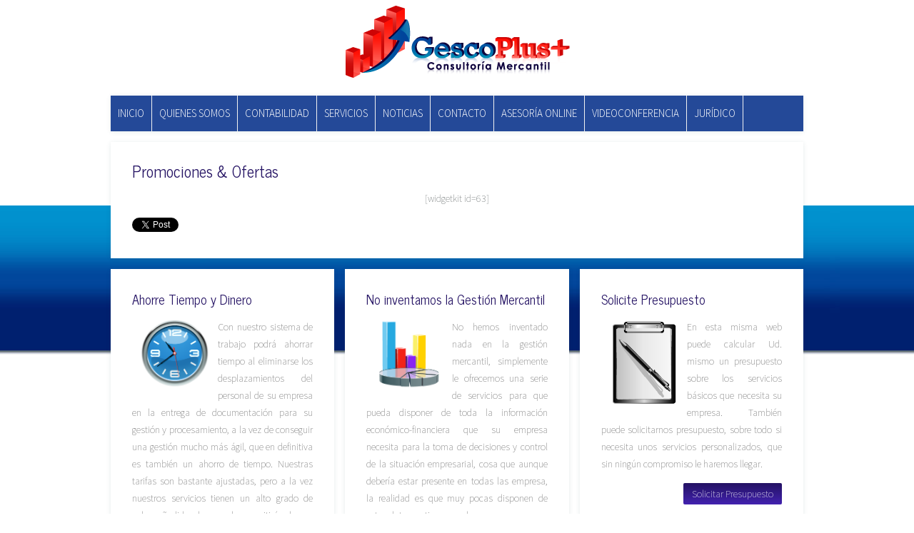

--- FILE ---
content_type: text/html; charset=utf-8
request_url: https://gescoplus.es/index.php/promociones-ofertas
body_size: 3379
content:




<!DOCTYPE HTML>
<html lang="es-es" dir="ltr"  data-config='{"twitter":1,"plusone":1,"facebook":1,"style":"turquoise"}'>

<head>
<meta charset="utf-8">
<meta http-equiv="X-UA-Compatible" content="IE=edge">
<meta name="viewport" content="width=device-width, initial-scale=1">
<base href="https://gescoplus.es/index.php/promociones-ofertas" />
	<meta name="keywords" content="Tarifa plana asesoria, Tarifa plana gestion, Consultoria mercantil, Consultoria contable, Asesoria juridica, Gestion empresarial, Asesoramiento mercantil, Asesoria personalizada, Asesoramiento empresas, Gestoria empresas, Gestoria, Asesoramiento fiscal, Gestoria empresarial, Gestion integral empresas, Gestion integral, Asesoramiento integral" />
	<meta name="generator" content="Joomla! - Open Source Content Management" />
	<title>Promociones &amp; Ofertas</title>
	<link href="/index.php/promociones-ofertas?format=feed&amp;type=rss" rel="alternate" type="application/rss+xml" title="RSS 2.0" />
	<link href="/index.php/promociones-ofertas?format=feed&amp;type=atom" rel="alternate" type="application/atom+xml" title="Atom 1.0" />
	<link href="https://gescoplus.es/index.php/component/search/?Itemid=107&amp;format=opensearch" rel="search" title="Buscar Gescoplus Consultoría Mercantil" type="application/opensearchdescription+xml" />
	<link href="/templates/yoo_everest/favicon.ico" rel="shortcut icon" type="image/vnd.microsoft.icon" />
	<script src="/media/jui/js/jquery.min.js?d291d7b5021337f5466474a55b648bb6" type="text/javascript"></script>
	<script src="/media/jui/js/jquery-noconflict.js?d291d7b5021337f5466474a55b648bb6" type="text/javascript"></script>
	<script src="/media/jui/js/jquery-migrate.min.js?d291d7b5021337f5466474a55b648bb6" type="text/javascript"></script>
	<script src="/media/widgetkit/uikit2-f84ae3aa.js" type="text/javascript"></script>
	<script src="/media/widgetkit/wk-scripts-7fcf7a3b.js" type="text/javascript"></script>

<link rel="apple-touch-icon-precomposed" href="/templates/yoo_everest/apple_touch_icon.png">
<link rel="stylesheet" href="/templates/yoo_everest/styles/turquoise/css/bootstrap.css">
<link rel="stylesheet" href="/templates/yoo_everest/styles/turquoise/css/theme.css">
<link rel="stylesheet" href="/templates/yoo_everest/css/custom.css">
<script src="/templates/yoo_everest/warp/vendor/uikit/js/uikit.js"></script>
<script src="/templates/yoo_everest/warp/vendor/uikit/js/components/autocomplete.js"></script>
<script src="/templates/yoo_everest/warp/vendor/uikit/js/components/search.js"></script>
<script src="/templates/yoo_everest/warp/vendor/uikit/js/components/datepicker.js"></script>
<script src="/templates/yoo_everest/warp/vendor/uikit/js/components/sticky.js"></script>
<script src="/templates/yoo_everest/warp/vendor/uikit/js/components/tooltip.js"></script>
<script src="/templates/yoo_everest/warp/js/social.js"></script>
<script src="/templates/yoo_everest/js/theme.js"></script>
<meta name="google-site-verification" content="93pOjir-DlGTk93GiX13rowyrzkIMywt0NXOjUtafY8" />
</head>

<body class="tm-isblog">

    <div class="uk-container uk-container-center">

        
                <div class="tm-headerbar uk-text-center uk-clearfix uk-hidden-small">
            <a class="tm-logo" href="https://gescoplus.es">
	<p style="margin: 0px;"><img src="/images/logo-final.png" border="0" alt="" /></p></a>
        </div>
        
                <nav class="tm-navbar uk-navbar" >

                        <ul class="uk-navbar-nav uk-hidden-small">
<li><a href="/index.php/inicio">Inicio</a></li><li><a href="/index.php/quienes-somos">Quienes Somos</a></li><li><a href="/index.php/contabilidad">Contabilidad</a></li><li><a href="/index.php/servicios">Servicios</a></li><li><a href="/index.php/noticias">Noticias</a></li><li><a href="/index.php/contacto">Contacto</a></li><li><a href="/index.php/asesoria-online">Asesoría Online</a></li><li><a href="/index.php/videoconferencia">Videoconferencia</a></li><li><a href="/index.php/juridico">Jurídico</a></li></ul>            
                        <a href="#offcanvas" class="uk-navbar-toggle uk-visible-small" data-uk-offcanvas></a>
            
            
                        <div class="uk-navbar-content uk-navbar-center uk-visible-small"><a class="tm-logo-small" href="https://gescoplus.es">
	<p style="margin-top: -40px; background-color: white;"><img src="/images/logo-final.png" alt="" width="172" height="60" /></p></a></div>
            
        </nav>
        
        
        
                <div class="tm-middle uk-grid" data-uk-grid-match data-uk-grid-margin>

                        <div class="tm-main uk-width-medium-1-1">

                
                
                
                <main class="tm-content">

                    <div id="system-message-container">
</div>





<div class="uk-grid" data-uk-grid-match data-uk-grid-margin><div class="uk-width-medium-1-1"><article class="uk-article " data-permalink="http://gescoplus.es/index.php/promociones-ofertas/47-promociones-ofertas">

	
	<div class="tm-article-wrapper">

		
				<h1 class="uk-article-title">
							<a href="/index.php/promociones-ofertas/47-promociones-ofertas" title="Promociones &amp; Ofertas">Promociones &amp; Ofertas</a>
					</h1>
		
		
		
		
		
		<div class="tm-article-content">
			<p style="text-align: center;">[widgetkit id=63]</p>		</div>

		
		
		
	</div>

	
	
</article></div></div>


                </main>
                
                
            </div>
            
                                    
        </div>
        
                <section class="tm-bottom-a uk-grid" data-uk-grid-match="{target:'> div > .uk-panel'}" data-uk-grid-margin>
<div class="uk-width-1-1 uk-width-medium-1-3"><div class="uk-panel uk-panel-box"><h3 class="uk-panel-title">Ahorre Tiempo y Dinero</h3>
	<p style="text-align: justify;"><img style="float: left; margin-left: 10px; margin-right: 10px;" src="/images/icono-reloj.png" width="100" border="0" /><span style="color: #666666;">Con nuestro sistema de trabajo podrá ahorrar tiempo al eliminarse los desplazamientos del personal de su empresa en la entrega de documentación para su gestión y procesamiento, a la vez de conseguir una gestión mucho más ágil, que en definitiva es también un ahorro de tiempo. Nuestras tarifas son bastante ajustadas, pero a la vez nuestros servicios tienen un alto grado de valor añadido, lo que le permitirá ahorrar dinero al tener más servicios, que como podrá comprobar no son superfluos.</span></p></div></div>

<div class="uk-width-1-1 uk-width-medium-1-3"><div class="uk-panel uk-panel-box"><h3 class="uk-panel-title">No inventamos la Gestión Mercantil</h3>
	<p style="text-align: justify;"><img style="float: left; margin-left: 10px; margin-right: 10px;" src="/images/icono-conta.png" width="100" border="0" /><span style="color: #666666;">No hemos inventado nada en la gestión mercantil, simplemente le ofrecemos una serie de servicios para que pueda disponer de toda la información económico-financiera que su empresa necesita para la toma de decisiones y control de la situación empresarial, cosa que aunque debería estar presente en todas las empresa, la realidad es que muy pocas disponen de estos datos en tiempo real.</span></p></div></div>

<div class="uk-width-1-1 uk-width-medium-1-3"><div class="uk-panel uk-panel-box"><h3 class="uk-panel-title">Solicite Presupuesto</h3>
	<p style="text-align: justify;"><img style="float: left; margin-left: 10px; margin-right: 10px;" src="/images/icono-presu.png" alt="" width="100" border="0" /><span style="color: #666666;">En esta misma web puede calcular Ud. mismo un presupuesto sobre los servicios básicos que necesita su empresa. También puede solicitarnos presupuesto, sobre todo si necesita unos servicios personalizados, que sin ningún compromiso le haremos llegar.</span></p>
<p style="text-align: justify;"><a class="uk-button uk-align-right" href="/index.php/contabilidad">Solicitar Presupuesto</a></p>
<h2>Encuentrenos en:</h2>
<hr />
<p><a href="https://www.facebook.com/Gescoplus-Consultor%C3%ADa-Mercantil-549745245068770/timeline/?ref=ts" target="_blank" rel="alternate noopener noreferrer"><img src="/images/logos-redes-sociales/logo-facebook.png" alt="" /></a> <a href="https://twitter.com/Gescoplus" target="_blank" rel="alternate noopener noreferrer"><img src="/images/logos-redes-sociales/logo-twitter.png" alt="" /></a></p></div></div>
</section>
        
                <section class="tm-bottom-b uk-grid" data-uk-grid-match="{target:'> div > .uk-panel'}" data-uk-grid-margin>
<div class="uk-width-1-1 uk-width-medium-1-2"><div class="uk-panel uk-panel-box"><h3 class="uk-panel-title"><i class="uk-icon-envelope"></i> Donde Estamos</h3>
	<p><img style="float: left; margin-right: 10px; margin-left: 10px;" src="/images/portada-contacto-pe.jpg" width="200" height="150" /><span style="font-size: 12pt;">Avd. Europa, 81 bajo</span><br /><span style="font-size: 12pt;">23600 Martos (Jaén)</span></p>
<h2>953 208 080 <br />650 438 280</h2></div></div>

<div class="uk-width-1-1 uk-width-medium-1-2"><div class="uk-panel uk-panel-box"><h3 class="uk-panel-title"><i class="uk-icon-globe"></i> Localización</h3>
	<iframe src="https://www.google.com/maps/embed?pb=!1m14!1m8!1m3!1d12623.211388527572!2d-3.9729493!3d37.7243053!3m2!1i1024!2i768!4f13.1!3m3!1m2!1s0x0%3A0xe332f08af5de0529!2sGESCOPLUS%20CONSULTORIA%20MERCANTIL%2C%20S.L.!5e0!3m2!1ses!2ses!4v1672836310842!5m2!1ses!2ses" width="100%" height="250" style="border:0;" allowfullscreen="" loading="lazy" referrerpolicy="no-referrer-when-downgrade"></iframe></div></div>
</section>
        
                <footer class="tm-footer">

                        <a class="tm-totop-scroller" data-uk-smooth-scroll href="#"></a>
            
            <div class="uk-panel">
	<p style="text-align: center;"><span style="color: #ffffff; font-size: 14pt;"><strong><a style="color: #ffffff;" href="/index.php/aviso-legal" rel="noopener noreferrer">Aviso Legal</a> | <a style="color: #ffffff;" href="/index.php/politica-de-privacidad">Política de Privacidad</a></strong></span></p>
<p style="text-align: center;"><a href="https://freelance.infojobs.net/freelance/RAFAEL-PALOMINO-JIMENEZ/w9h9t57j6avwbdn5i2k/1" target="_blank" rel="noopener noreferrer"><img src="/images/banner-infojobs.jpg" alt="" border="0" /></a></p>
<p>Copyright © 2020 <a href="http://www.gestionescontables.es" target="_blank" rel="noopener noreferrer">Gescoplus</a></p></div>
<div class="uk-panel"></div>Powered by <a href="http://www.yootheme.com">Warp Theme Framework</a>
        </footer>
        
    </div>

    <meta name="google-site-verification" content="93pOjir-DlGTk93GiX13rowyrzkIMywt0NXOjUtafY8" />
<script async defer src="https://maps.googleapis.com/maps/api/js?key=AIzaSyDx0NtjMMEVKlkpWPnekBfz6cMfZ0dYL4U&callback=initMap"
  type="text/javascript"></script>
        <div id="offcanvas" class="uk-offcanvas">
        <div class="uk-offcanvas-bar"><div class="uk-panel">
<form id="search-112" class="uk-search" action="/index.php/promociones-ofertas" method="post" role="search" >
	<input class="uk-search-field" type="search" name="searchword" placeholder="buscar...">
	<input type="hidden" name="task"   value="search">
	<input type="hidden" name="option" value="com_search">
	<input type="hidden" name="Itemid" value="107">
</form></div>
<ul class="uk-nav uk-nav-offcanvas">
<li><a href="/index.php/inicio">Inicio</a></li><li><a href="/index.php/quienes-somos">Quienes Somos</a></li><li><a href="/index.php/contabilidad">Contabilidad</a></li><li><a href="/index.php/servicios">Servicios</a></li><li><a href="/index.php/noticias">Noticias</a></li><li><a href="/index.php/contacto">Contacto</a></li><li><a href="/index.php/asesoria-online">Asesoría Online</a></li><li><a href="/index.php/videoconferencia">Videoconferencia</a></li><li><a href="/index.php/juridico">Jurídico</a></li></ul></div>
    </div>
    
</body>
</html>

--- FILE ---
content_type: text/html; charset=utf-8
request_url: https://accounts.google.com/o/oauth2/postmessageRelay?parent=https%3A%2F%2Fgescoplus.es&jsh=m%3B%2F_%2Fscs%2Fabc-static%2F_%2Fjs%2Fk%3Dgapi.lb.en.OE6tiwO4KJo.O%2Fd%3D1%2Frs%3DAHpOoo_Itz6IAL6GO-n8kgAepm47TBsg1Q%2Fm%3D__features__
body_size: 161
content:
<!DOCTYPE html><html><head><title></title><meta http-equiv="content-type" content="text/html; charset=utf-8"><meta http-equiv="X-UA-Compatible" content="IE=edge"><meta name="viewport" content="width=device-width, initial-scale=1, minimum-scale=1, maximum-scale=1, user-scalable=0"><script src='https://ssl.gstatic.com/accounts/o/2580342461-postmessagerelay.js' nonce="8IqQkpnulkZufC0mLWGsmA"></script></head><body><script type="text/javascript" src="https://apis.google.com/js/rpc:shindig_random.js?onload=init" nonce="8IqQkpnulkZufC0mLWGsmA"></script></body></html>